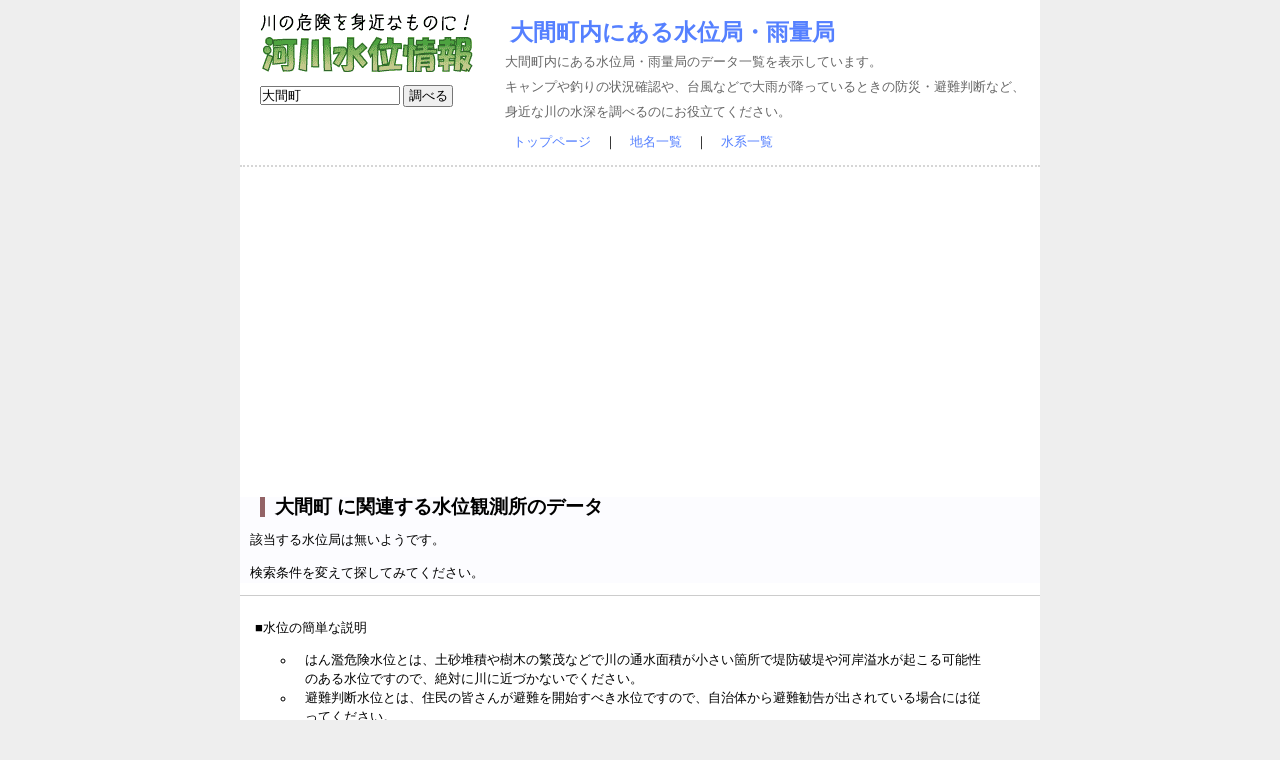

--- FILE ---
content_type: text/html; charset=utf-8
request_url: https://suii.ezwords.net/area/%E5%A4%A7%E9%96%93%E7%94%BA.html
body_size: 3003
content:
<!DOCTYPE HTML PUBLIC "-//W3C//DTD HTML 4.01 Transitional//EN"> 
<HTML lang="ja">
<head>
<meta http-equiv="Content-Type" content="text/html; charset=utf-8">
<META http-equiv="Content-Style-Type" content="text/css">
<META http-equiv="Content-Script-Type" content="text/javascript">
<meta name="viewport" content="width=device-width,user-scalable=no,maximum-scale=1" />
<title>大間町内にある水位水位局・雨量局の情報</title>
<meta name="Description" content="大間町内にある水位観測所・雨量観測所のデータ一覧です。水位データは川の防災情報よりリアルタイムに入手しています。">
<meta name="Keywords" content="河川,水位,水深,防災,大間町">
<link href="/style3.css" rel="stylesheet" type="text/css">
<meta name="verify-v1" content="8j/zPG2xFXP4bgCo8RjYGVmbDkoG7FkeErxrSd23VGw=">
<meta name="google-site-verification" content="Kd6EBI0S_BI5VU7-zt1HYJB3mtoepwVQbwVe4sBI6tQ" />
<link rel="search" type="application/opensearchdescription+xml" title="川の水位情報 - サクサク検索できる水位情報提供サイト" href="/suii_search.xml">
<script type="text/javascript">
  var _gaq = _gaq || [];
  _gaq.push(['_setAccount', 'UA-1866420-5']);
  _gaq.push(['_trackPageview']);

  (function() {
    var ga = document.createElement('script'); ga.type = 'text/javascript'; ga.async = true;
    ga.src = ('https:' == document.location.protocol ? 'https://ssl' : 'http://www') + '.google-analytics.com/ga.js';
    var s = document.getElementsByTagName('script')[0]; s.parentNode.insertBefore(ga, s);
  })();
</script>
<script data-ad-client="ca-pub-8770945388832793" async src="https://pagead2.googlesyndication.com/pagead/js/adsbygoogle.js"></script>

</head>
<body>
<div id="content">
<div id="header">
<div id="topmenu"><a href="http://suii.ezwords.net"><img src="/images/logo.gif" width="216" height="59" alt="ロゴ"></a><p></p>
<form method="get" action="/index.cgi">
<input type="text" name="q" value="大間町" id="top_search_txt">
<input type='submit' class='button' value='調べる' id="top_search_button">
</form>
</div>
<div id="info"><h1><a href="http://suii.ezwords.net/area/大間町.html">大間町内にある水位局・雨量局</a></h1>大間町内にある水位局・雨量局のデータ一覧を表示しています。<br>キャンプや釣りの状況確認や、台風などで大雨が降っているときの防災・避難判断など、身近な川の水深を調べるのにお役立てください。
<br clear="all"></div>
<div class="linknavi"><a href="http://suii.ezwords.net/">トップページ</a>　｜　<a href="http://suii.ezwords.net/area/index.htm">地名一覧</a>　｜　<a href="http://suii.ezwords.net/suikei/index.htm">水系一覧</a><br>
</div>
</div>
<article itemscope itemtype="http://schema.org/Article">

<div id=data><h2 itemprop='headline'>大間町 に関連する水位観測所のデータ</h2><p>該当する水位局は無いようです。</p><p>検索条件を変えて探してみてください。</p></div><data value='2026-1-17' itemprop='datePublished' style='display:none;'>2026-1-17</data></span></article><div id="footer"><div class="annotation">

<p>■水位の簡単な説明</p>
<ul>
<li>はん濫危険水位とは、土砂堆積や樹木の繁茂などで川の通水面積が小さい箇所で堤防破堤や河岸溢水が起こる可能性のある水位ですので、絶対に川に近づかないでください。</li>
<li>避難判断水位とは、住民の皆さんが避難を開始すべき水位ですので、自治体から避難勧告が出されている場合には従ってください。</li>
<li>はん濫注意水位とは、川の水位が上昇してきており注意が必要な水位ですので、引き続き豪雨などの悪天候が予測される場合には、避難する準備をしてください。一般的には3年間に1回程度の発生頻度です。</li>
<li>水防団待機水位とは、水防団（自治体）が水防活動を始める目安になる水位ですので、直ちに避難行動などは起こさなくても大丈夫です。一般的には１年間に5～10回程度の発生頻度です。</li>
</ul>

<p>■水防に関する豆知識</p>
<ul>
<li>データは国土交通省川の防災情報よりリアルタイムで取得していますが、水位計測自体が10分おきですのでご留意ください。</li>
<li>水位センサーは河川の代表点にしか設置されませんので、はん濫危険水位に達していなくても、河川未改修区間などでは氾濫している可能性があります。</li>
<li>システム上では避難判断水位に達していなくても、降雨状況を判断して、出水・洪水への備えは早めに行いましょう。特に中小河川や上流域では、豪雨時に急激な水位上昇が起きますので注意が必要です。<br>※残念ながら水位周知河川や洪水予報河川に指定されていない河川では、避難判断水位は設定されていません。</li>
<li>参考までに、平成20年7月28日に犠牲者を出した都賀川の甲橋水位観測所では10分間で1.34mの水位上昇を記録しています。</li>
<li>川が溢れそうになってからあわてるのではなく、事前に浸水想定区域図やハザードマップで氾濫する可能性がある範囲を把握しておきましょう。</li>
</ul>

</div>
<div class="linknavi"><a href="/page/privacy.htm">プライバシーポリシー</a><br><br><a href="http://doboku.ezwords.net">土木用語</a>　｜　<a href="http://arcgis.ezwords.net">ArcGIS・AutoCAD</a>　｜　<a href="http://suii.ezwords.net">河川の水位情報</a></div>
</div>
</div>
</body></html>


--- FILE ---
content_type: text/html; charset=utf-8
request_url: https://www.google.com/recaptcha/api2/aframe
body_size: 267
content:
<!DOCTYPE HTML><html><head><meta http-equiv="content-type" content="text/html; charset=UTF-8"></head><body><script nonce="NStqPLhobfXiAkxqqwEfVw">/** Anti-fraud and anti-abuse applications only. See google.com/recaptcha */ try{var clients={'sodar':'https://pagead2.googlesyndication.com/pagead/sodar?'};window.addEventListener("message",function(a){try{if(a.source===window.parent){var b=JSON.parse(a.data);var c=clients[b['id']];if(c){var d=document.createElement('img');d.src=c+b['params']+'&rc='+(localStorage.getItem("rc::a")?sessionStorage.getItem("rc::b"):"");window.document.body.appendChild(d);sessionStorage.setItem("rc::e",parseInt(sessionStorage.getItem("rc::e")||0)+1);localStorage.setItem("rc::h",'1768661792987');}}}catch(b){}});window.parent.postMessage("_grecaptcha_ready", "*");}catch(b){}</script></body></html>